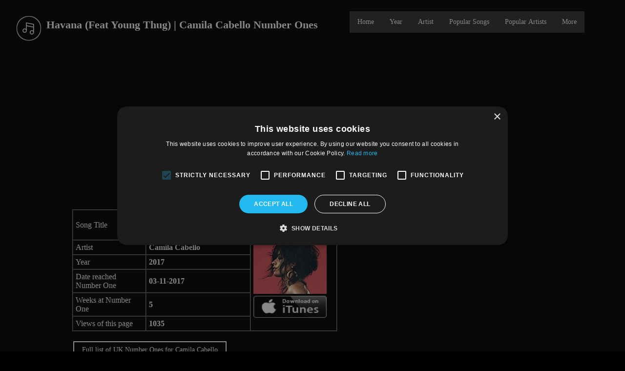

--- FILE ---
content_type: text/html; charset=UTF-8
request_url: https://www.number-ones.co.uk/Camila-Cabello-number-ones/Havana-(Feat-Young-Thug).html
body_size: 4222
content:
<!DOCTYPE html>
<html>
<head>
    <meta name="viewport" content="width=device-width, initial-scale=1.0">
    <title>Havana (Feat Young Thug) | Camila Cabello Number Ones | Number One hits from the UK Singles Charts</title>
	<meta name="description" content="Havana (Feat Young Thug) Camila Cabello Number Ones Singles Chart from 1970 to 2026. We list all Camila Cabello's number one hits for all time.">
	<meta name="keywords" content="Havana (Feat Young Thug), Camila Cabello, number ones, music, charts, singles, albums, artists, uk">
    <link rel="stylesheet" href="/css/style2024.css" type="text/css">
        <script type="text/javascript" charset="UTF-8" src="//cdn.cookie-script.com/s/f36b830d688bdac9106fc0c41e54a26d.js"></script>
    <!-- Fav Icon -->
	<link rel="shortcut icon" href="/assets/images/favicon.png" title="Favicon" />
        <script async src="https://www.googletagmanager.com/gtag/js?id=G-DJWR84PYN8"></script>
<script>
  window.dataLayer = window.dataLayer || [];
  function gtag(){dataLayer.push(arguments);}
  gtag('js', new Date());
  gtag('config', 'G-DJWR84PYN8');
</script>
    <script async src="https://pagead2.googlesyndication.com/pagead/js/adsbygoogle.js?client=ca-pub-6284960951920092"
     crossorigin="anonymous"></script>
</head>
<body>  
<div class="header">
<a href="/" title="UK Number Ones">
  <img src="/assets2/img/logo.png" alt="Havana (Feat Young Thug) Camila Cabello Number Ones Singles Chart from 1970 to 2026. We list all Camila Cabello's number one hits for all time." width="52" height="51" class="header-logo">
  </a>
  <h1>Havana (Feat Young Thug) | Camila Cabello Number Ones</h1>
    <div class="top-menu">
        <div class="topnav" id="myTopnav">
                <a href="/" class="active">Home</a>
        <div class="dropdown">
            <button class="dropbtn">Year
            </button>
        <div class="dropdown-content">
                                    <li><a href="/2026-number-ones.html">2026</a></li>
                                    <li><a href="/2025-number-ones.html">2025</a></li>
                                    <li><a href="/2024-number-ones.html">2024</a></li>
									<li><a href="/2023-number-ones.html">2023</a></li>
                                    <li><a href="/2022-number-ones.html">2022</a></li>
                                    <li><a href="/2021-number-ones.html">2021</a></li>
                                    <li><a href="/2020-number-ones.html">2020</a></li>
                                    <li><a href="https://www.number-ones.co.uk/10s-number-ones.html">10's</a></li>
                                    <li><a href="https://www.number-ones.co.uk/00s-number-ones.html">00's</a></li>
                                    <li><a href="https://www.number-ones.co.uk/90s-number-ones.html">90's</a></li>
                                    <li><a href="https://www.number-ones.co.uk/80s-number-ones.html">80's</a></li>
                                    <li><a href="https://www.number-ones.co.uk/70s-number-ones.html">70's</a></li>
                                    <li><a href="https://www.number-ones.co.uk/60s-number-ones.html">60's</a></li>
                                    <li><a href="https://www.number-ones.co.uk/50s-number-ones.html">50's</a></li>
        </div>
        </div>
                    <div class="dropdown">
            <button class="dropbtn">Artist
            </button>
        <div class="dropdown-content">
                                  <li><a href="/0-9-artist-number-ones.html">0-9</a></li>
                                    <li><a href="/A-C-artist-number-ones.html">A-C</a></li>
                                    <li><a href="/D-F-artist-number-ones.html">D-F</a></li>
                                    <li><a href="/G-I-artist-number-ones.html">G-I</a></li>
                                    <li><a href="/J-L-artist-number-ones.html">J-L</a></li>
                                    <li><a href="/M-O-artist-number-ones.html">M-O</a></li>
                                    <li><a href="/P-R-artist-number-ones.html">P-R</a></li>
                                    <li><a href="/S-T-artist-number-ones.html">S-T</a></li>
                                    <li><a href="/U-Z-artist-number-ones.html">U-Z</a></li> 

        </div>
        </div>
                    <div class="dropdown">
            <button class="dropbtn">Popular Songs
            </button>
        <div class="dropdown-content">
 <li><a href="/Men-At-Work-number-ones/Down-Under.html">Down Under - Men At Work</a></li>
<li><a href="/Olly-Murs-number-ones/Dance-With-Me-Tonight.html">Dance With Me Tonight - Olly Murs</a></li>
<li><a href="/Dave-And-Central-Cee-number-ones/Sprinter.html">Sprinter - Dave And Central Cee</a></li>
<li><a href="/Lewis-Capaldi-number-ones/Wish-You-The-Best.html">Wish You The Best - Lewis Capaldi</a></li>
<li><a href="/Raye-number-ones/Escapism-(Feat-070-Shake).html">Escapism (Feat 070 Shake) - Raye</a></li>
<li><a href="/Miley-Cyrus-number-ones/Flowers.html">Flowers - Miley Cyrus</a></li>
<li><a href="/Calvin-Harris-number-ones/Miracle-(Feat-Ellie-Goulding)-(2nd-Time).html">Miracle (Feat Ellie Goulding) (2nd Time) - Calvin Harris</a></li>
<li><a href="/Lewis-Capaldi-number-ones/Pointless.html">Pointless - Lewis Capaldi</a></li>
<li><a href="/Billie-Eilish-number-ones/What-Was-I-Made-For.html">What Was I Made For - Billie Eilish</a></li>
<li><a href="/Ed-Sheeran-number-ones/Eyes-Closed.html">Eyes Closed - Ed Sheeran</a></li>
<li><a href="/Doja-Cat-number-ones/Paint-The-Town-Red.html">Paint The Town Red - Doja Cat</a></li>
<li><a href="/Calvin-Harris-number-ones/Miracle-(Feat-Ellie-Goulding).html">Miracle (Feat Ellie Goulding) - Calvin Harris</a></li>
<li><a href="/Drake-number-ones/Toosie-Slide.html">Toosie Slide - Drake</a></li>
<li><a href="/Queen-number-ones/Bohemian-Rhapsody.html">Bohemian Rhapsody - Queen</a></li>
<li><a href="/Sabrina-Carpenter-number-ones/Espresso.html">Espresso - Sabrina Carpenter</a></li>
<li><a href="/Whitney-Houston-number-ones/I-Will-Always-Love-You.html">I Will Always Love You - Whitney Houston</a></li>
<li><a href="/Wham-number-ones/Last-Christmas-(4th-Time).html">Last Christmas (4th Time) - Wham</a></li>
<li><a href="/Beatles-number-ones/Now-And-Then.html">Now And Then - Beatles</a></li>
<li><a href="/Sabrina-Carpenter-number-ones/Taste.html">Taste - Sabrina Carpenter</a></li>
<li><a href="/Jack-Harlow-number-ones/Lovin-On-Me.html">Lovin On Me - Jack Harlow</a></li>
<li><a href="/Noah-Kahan-number-ones/Stick-Season.html">Stick Season - Noah Kahan</a></li>
<li><a href="/Charli-XCX-number-ones/Guess-(Feat-Billie-Eilish).html">Guess (Feat Billie Eilish) - Charli XCX</a></li>
<li><a href="/Sabrina-Carpenter-number-ones/Espresso-(2nd-Time).html">Espresso (2nd Time) - Sabrina Carpenter</a></li>
<li><a href="/Sabrina-Carpenter-number-ones/Please-Please-Please-(2nd-Time).html">Please Please Please (2nd Time) - Sabrina Carpenter</a></li>
                                <li><a href="/popular-number-ones.html">More...</a></li>
        </div>
        </div>
                    <div class="dropdown">
            <button class="dropbtn">Popular Artists
            </button>
        <div class="dropdown-content">
<li><a href="/singles/Madonna-number-ones.html">Madonna</a></li>
<li><a href="/singles/Elvis-Presley-number-ones.html">Elvis Presley</a></li>
<li><a href="/singles/The-Beatles-number-ones.html">The Beatles</a></li>
<li><a href="/singles/Abba-number-ones.html">Abba</a></li>
<li><a href="/singles/Westlife-number-ones.html">Westlife</a></li>
<li><a href="/singles/Take-That-number-ones.html">Take That</a></li>
<li><a href="/singles/Oasis-number-ones.html">Oasis</a></li>
<li><a href="/singles/The-Rolling-Stones-number-ones.html">The Rolling Stones</a></li>
<li><a href="/singles/Slade-number-ones.html">Slade</a></li>
<li><a href="/singles/Rod-Stewart-number-ones.html">Rod Stewart</a></li>
<li><a href="/singles/Spice-Girls-number-ones.html">Spice Girls</a></li>
<li><a href="/singles/Eminem-number-ones.html">Eminem</a></li>
<li><a href="/singles/Blondie-number-ones.html">Blondie</a></li>
<li><a href="/singles/Michael-Jackson-number-ones.html">Michael Jackson</a></li>
<li><a href="/singles/Cliff-Richard-and-The-Shadows-number-ones.html">Cliff Richard and The Shadows</a></li>
<li><a href="/singles/Cliff-Richard-number-ones.html">Cliff Richard</a></li>
<li><a href="/singles/U2-number-ones.html">U2</a></li>
<li><a href="/singles/McFly-number-ones.html">McFly</a></li>
<li><a href="/singles/T.Rex-number-ones.html">T.Rex</a></li>
<li><a href="/singles/Ed-Sheeran-number-ones.html">Ed Sheeran</a></li>
<li><a href="/singles/Boyzone-number-ones.html">Boyzone</a></li>
<li><a href="/singles/Men-At-Work-number-ones.html">Men At Work</a></li>
<li><a href="/singles/Kylie-Minogue-number-ones.html">Kylie Minogue</a></li>
<li><a href="/singles/Robbie-Williams-number-ones.html">Robbie Williams</a></li>
                                <li><a href="/popular-artists.html">More...</a></li>
        </div>
        </div>
                    <div class="dropdown">
            <button class="dropbtn">More
            </button>
        <div class="dropdown-content">
                                <li><a href="/christmas-number-ones.html">Christmas Number Ones</a></li>
                                <li><a href="/number-one-on-my-birthday.html">Birthday Number One Finder</a></li>
                                <li><a href="/longest-uk-number-ones.html">Longest UK Number Ones</a></li>
                                <li><a href="/most-weeks-at-number-one-by-artist.html">Most Weeks at Number One by Artist</a></li>
                                <li><a href="/most-number-ones-by-artist.html">Most Number Ones by Artist</a></li> 
                                 <li><a href="/popular-years.html">Popular Years</a></li>
        </div>
        </div>
  <a href="javascript:void(0);" class="icon" onclick="myFunction()">&#9776;</a>
</div> 
        </div>
    </div>
<div style="text-align=center;">
<div class="ad-container">
<!-- 2024 Top -->
<ins class="adsbygoogle"
     style="display:block"
     data-ad-client="ca-pub-6284960951920092"
     data-ad-slot="8495415619"
     data-ad-format="auto"
     data-full-width-responsive="true"></ins>
<script>
     (adsbygoogle = window.adsbygoogle || []).push({});
</script>
</div>
  <div class="main">
      <!-- Number Ones Main Content -->
<table border="1" cellpadding="5" cellspacing="0">
        <tr>
          <td width="150"><p>Song Title</p></td>
          <td><strong>Havana (Feat Young Thug)</strong>
          
          </td>
            <td rowspan="6">
            <img src="https://www.number-ones.co.uk/images/singles/2017-havana.jpg" width="150" height="150" alt="Havana (Feat Young Thug) Camila Cabello Number Ones Singles Chart from 1970 to 2026. We list all Camila Cabello's number one hits for all time.">   
                <br><a href="https://geo.itunes.apple.com/gb/album/havana-feat-young-thug/1266716082?i=1266716155&mt=1&app=music&at=11lwCQ" target="itunes_store" onClick="javascript: pageTracker._trackPageview ('/outgoing/itunes');"><img src="https://www.number-ones.co.uk/images/badge_itunes-lrg.png" height="45" width="150" border="0"></a>
            </td>
        </tr>
        <tr>
          <td>Artist</td>
          <td><strong>Camila Cabello</strong></td>
        </tr>
        <tr>
          <td>Year</td>
          <td><strong>2017</strong></td>
        </tr>
        <tr>
          <td>Date reached Number One</td>
          <td><strong>03-11-2017</strong></td>
        </tr>
        <tr>
          <td>Weeks at Number One </td>
          <td><strong>5</strong></td>
        </tr>
        <tr>
          <td>Views of this page </td>
          <td><strong>1035</strong></td>
        </tr>
      </table>       
 <p><a class="button button-white-inv" href="https://www.number-ones.co.uk/singles/Camila-Cabello-number-ones.html">Full list of UK Number Ones for Camila Cabello</a></p><p><a class="button button-white-inv" href="https://www.number-ones.co.uk/2017-number-ones.html">Full list of UK Number Ones for 2017</a><br></li></p>     <p><a href="Javascript:window.history.back();" class="button button-white">&lt;&lt; Go Back</a></p> 
      
      
<!-- End of content -->      
  </div>
<div class="ad-container">
<!-- 2024 Lower -->
<ins class="adsbygoogle"
     style="display:block"
     data-ad-client="ca-pub-6284960951920092"
     data-ad-slot="4433107945"
     data-ad-format="auto"
     data-full-width-responsive="true"></ins>
<script>
     (adsbygoogle = window.adsbygoogle || []).push({});
</script>
</div>
    </div>
    <div style="overflow:auto">
        <h4 style="text-align:center;">Number One's by year</h4>
    <div class="listy">
        
         <ul>
           <li><a href="http://www.number-ones.co.uk/2026-number-ones.html">2026 Number Ones</a></li>  
         <li><a href="http://www.number-ones.co.uk/2025-number-ones.html">2025 Number Ones</a></li>
         <li><a href="http://www.number-ones.co.uk/2024-number-ones.html">2024 Number Ones</a></li>
         <li><a href="http://www.number-ones.co.uk/2023-number-ones.html">2023 Number Ones</a></li>
         <li><a href="http://www.number-ones.co.uk/2022-number-ones.html">2022 Number Ones</a></li>
         <li><a href="http://www.number-ones.co.uk/2021-number-ones.html">2021 Number Ones</a></li>
           <li><a href="http://www.number-ones.co.uk/2020-number-ones.html">2020 Number Ones</a></li>
           <li><a href="http://www.number-ones.co.uk/2019-number-ones.html">2019 Number Ones</a></li>
           <li><a href="http://www.number-ones.co.uk/2018-number-ones.html">2018 Number Ones</a></li>
      	  <li><a href="http://www.number-ones.co.uk/2017-number-ones.html">2017 Number Ones</a></li>
      	  <li><a href="http://www.number-ones.co.uk/2016-number-ones.html">2016 Number Ones</a></li>
	  <li><a href="http://www.number-ones.co.uk/2015-number-ones.html">2015 Number Ones</a></li>
	  <li><a href="http://www.number-ones.co.uk/2014-number-ones.html">2014 Number Ones</a></li>
	  <li><a href="http://www.number-ones.co.uk/2013-number-ones.html">2013 Number Ones</a></li>
	  <li><a href="http://www.number-ones.co.uk/2012-number-ones.html">2012 Number Ones</a></li>
	  <li><a href="http://www.number-ones.co.uk/2011-number-ones.html">2011 Number Ones</a></li>
	  <li><a href="http://www.number-ones.co.uk/2010-number-ones.html">2010 Number Ones</a></li>
	  <li><a href="http://www.number-ones.co.uk/2009-number-ones.html">2009 Number Ones</a></li>
	  <li><a href="http://www.number-ones.co.uk/2008-number-ones.html">2008 Number Ones</a></li>
	  <li><a href="http://www.number-ones.co.uk/2007-number-ones.html">2007 Number Ones</a></li>
        <li><a href="http://www.number-ones.co.uk/2006-number-ones.html">2006 Number Ones</a></li>
		<li><a href="http://www.number-ones.co.uk/2005-number-ones.html">2005 Number Ones</a></li>
        <li><a href="http://www.number-ones.co.uk/2004-number-ones.html">2004 Number Ones</a></li>
        <li><a href="http://www.number-ones.co.uk/2003-number-ones.html">2003 Number Ones</a></li>
        <li><a href="http://www.number-ones.co.uk/2002-number-ones.html">2002 Number Ones</a></li>
        <li><a href="http://www.number-ones.co.uk/2001-number-ones.html">2001 Number Ones</a></li>
        <li><a href="http://www.number-ones.co.uk/2000-number-ones.html">2000 Number Ones</a></li>
        </ul>
        </div>
        <div class="listy">
        <ul>
        <li><a href="http://www.number-ones.co.uk/1999-number-ones.html">1999 Number Ones</a></li>
        <li><a href="http://www.number-ones.co.uk/1998-number-ones.html">1998 Number Ones</a></li>
        <li><a href="http://www.number-ones.co.uk/1997-number-ones.html">1997 Number Ones</a></li>
        <li><a href="http://www.number-ones.co.uk/1996-number-ones.html">1996 Number Ones</a></li>
        <li><a href="http://www.number-ones.co.uk/1995-number-ones.html">1995 Number Ones</a></li>
        <li><a href="http://www.number-ones.co.uk/1994-number-ones.html">1994 Number Ones</a></li>
        <li><a href="http://www.number-ones.co.uk/1993-number-ones.html">1993 Number Ones</a></li>
        <li><a href="http://www.number-ones.co.uk/1992-number-ones.html">1992 Number Ones</a></li>
        <li><a href="http://www.number-ones.co.uk/1991-number-ones.html">1991 Number Ones</a></li>
        <li><a href="http://www.number-ones.co.uk/1990-number-ones.html">1990 Number Ones</a></li>
		<li><a href="http://www.number-ones.co.uk/1989-number-ones.html">1989 Number Ones</a></li>
		<li><a href="http://www.number-ones.co.uk/1988-number-ones.html">1988 Number Ones</a></li>
		<li><a href="http://www.number-ones.co.uk/1987-number-ones.html">1987 Number Ones</a></li>
		<li><a href="http://www.number-ones.co.uk/1986-number-ones.html">1986 Number Ones</a></li>
		<li><a href="http://www.number-ones.co.uk/1985-number-ones.html">1985 Number Ones</a></li>
		<li><a href="http://www.number-ones.co.uk/1984-number-ones.html">1984 Number Ones</a></li>
		<li><a href="http://www.number-ones.co.uk/1983-number-ones.html">1983 Number Ones</a></li>
		<li><a href="http://www.number-ones.co.uk/1982-number-ones.html">1982 Number Ones</a></li>
		<li><a href="http://www.number-ones.co.uk/1981-number-ones.html">1981 Number Ones</a></li>
		<li><a href="http://www.number-ones.co.uk/1980-number-ones.html">1980 Number Ones</a></li>
		<li><a href="http://www.number-ones.co.uk/1979-number-ones.html">1979 Number Ones</a></li>
		<li><a href="http://www.number-ones.co.uk/1978-number-ones.html">1978 Number Ones</a></li>
		<li><a href="http://www.number-ones.co.uk/1977-number-ones.html">1977 Number Ones</a></li>		
		<li><a href="http://www.number-ones.co.uk/1976-number-ones.html">1976 Number Ones</a></li>
		<li><a href="http://www.number-ones.co.uk/1975-number-ones.html">1975 Number Ones</a></li>
		</ul>
        </div>
        <div class="listy">
        <ul>
		<li><a href="http://www.number-ones.co.uk/1974-number-ones.html">1974 Number Ones</a></li>
		<li><a href="http://www.number-ones.co.uk/1973-number-ones.html">1973 Number Ones</a></li>
		<li><a href="http://www.number-ones.co.uk/1972-number-ones.html">1972 Number Ones</a></li>
		<li><a href="http://www.number-ones.co.uk/1971-number-ones.html">1971 Number Ones</a></li>
		<li><a href="http://www.number-ones.co.uk/1970-number-ones.html">1970 Number Ones</a></li>
		<li><a href="http://www.number-ones.co.uk/1969-number-ones.html">1969 Number Ones</a></li>
		<li><a href="http://www.number-ones.co.uk/1968-number-ones.html">1968 Number Ones</a></li>
		<li><a href="http://www.number-ones.co.uk/1967-number-ones.html">1967 Number Ones</a></li>
		<li><a href="http://www.number-ones.co.uk/1966-number-ones.html">1966 Number Ones</a></li>
		<li><a href="http://www.number-ones.co.uk/1965-number-ones.html">1965 Number Ones</a></li>
		<li><a href="http://www.number-ones.co.uk/1964-number-ones.html">1964 Number Ones</a></li>
		<li><a href="http://www.number-ones.co.uk/1963-number-ones.html">1963 Number Ones</a></li>
		<li><a href="http://www.number-ones.co.uk/1962-number-ones.html">1962 Number Ones</a></li>
		<li><a href="http://www.number-ones.co.uk/1961-number-ones.html">1961 Number Ones</a></li>
		<li><a href="http://www.number-ones.co.uk/1960-number-ones.html">1960 Number Ones</a></li>
		<li><a href="http://www.number-ones.co.uk/1959-number-ones.html">1959 Number Ones</a></li>
		<li><a href="http://www.number-ones.co.uk/1958-number-ones.html">1958 Number Ones</a></li>
		<li><a href="http://www.number-ones.co.uk/1957-number-ones.html">1957 Number Ones</a></li>
		<li><a href="http://www.number-ones.co.uk/1956-number-ones.html">1956 Number Ones</a></li>
		<li><a href="http://www.number-ones.co.uk/1955-number-ones.html">1955 Number Ones</a></li>
		<li><a href="http://www.number-ones.co.uk/1954-number-ones.html">1954 Number Ones</a></li>
		<li><a href="http://www.number-ones.co.uk/1953-number-ones.html">1953 Number Ones</a></li>
		<li><a href="http://www.number-ones.co.uk/1952-number-ones.html">1952 Number Ones</a></li>		
      </ul> 
        </div>
    </div>
    <div style="overflow:auto">
    <div class="menu">
         <h4>About Number Ones</h4>
         <p>Number Ones UK Singles Chart from 1952 to present day. Find all the UK number one hits by artist or date.</p>
         <a href="https://twitter.com/NumberOnesUK"><i class="twitter icon"></i>Twitter</a>
         <a href="https://www.facebook.com/Number-Ones-UK"><i class="facebook icon"></i>Facebook</a>
        </div>  
         <div class="menu">
             <h4>About</h4>
                <a href="/about.html">About</a>
                <a href="/disclaimer.html">Disclaimer</a>
                <a href="/sitemap.html">Sitemap</a>
                <a href="mailto:webmaster@number-ones.co.uk">Contact us</a>
              <form action="/search.php" role="search" method="post" class="search-form">
                                <input type="search" name="search" value="" title="Press Enter to submit your search" placeholder="Search for artist, song, etc"><input type="submit" value="Search" class="button-submit">
                        </form>
        </div>      
        <div class="menu">
            <h4>Popular Options</h4>                              
                    <a href="/popular-artists.html" title="Popular artist number ones">Popular Artists</a>
                    <a href="/popular-number-ones.html" title="Popular UK number ones">Popular Number Ones</a>
                    <a href="/christmas-number-ones.html" title="Christmas UK number ones">Christmas Number Ones</a>
                    <a href="/number-one-on-my-birthday.html" title="Number ones on your birthday">Birthday Number One Finder</a>
                    <a href="/longest-uk-number-ones.html" title="Longest UK number ones">Longest UK Number Ones by Song</a>
                   <a href="/most-weeks-at-number-one-by-artist.html" title="Most weeks at UK number one">Most Weeks at Number One by Artist</a>
        </div>  
    </div>
<div class="footer">©2024 Copyright <a href="https://www.number-ones.co.uk" title="Number Ones UK">UK Number Ones</a></div>
        <script>
function myFunction() {
  var x = document.getElementById("myTopnav");
  if (x.className === "topnav") {
    x.className += " responsive";
  } else {
    x.className = "topnav";
  }
} 
    </script>
</body>
</html>


--- FILE ---
content_type: text/html; charset=utf-8
request_url: https://www.google.com/recaptcha/api2/aframe
body_size: 267
content:
<!DOCTYPE HTML><html><head><meta http-equiv="content-type" content="text/html; charset=UTF-8"></head><body><script nonce="foDMeGUU8zSGP18HjOc6yg">/** Anti-fraud and anti-abuse applications only. See google.com/recaptcha */ try{var clients={'sodar':'https://pagead2.googlesyndication.com/pagead/sodar?'};window.addEventListener("message",function(a){try{if(a.source===window.parent){var b=JSON.parse(a.data);var c=clients[b['id']];if(c){var d=document.createElement('img');d.src=c+b['params']+'&rc='+(localStorage.getItem("rc::a")?sessionStorage.getItem("rc::b"):"");window.document.body.appendChild(d);sessionStorage.setItem("rc::e",parseInt(sessionStorage.getItem("rc::e")||0)+1);localStorage.setItem("rc::h",'1769021269268');}}}catch(b){}});window.parent.postMessage("_grecaptcha_ready", "*");}catch(b){}</script></body></html>

--- FILE ---
content_type: text/css
request_url: https://www.number-ones.co.uk/css/style2024.css
body_size: 1108
content:
* {
  box-sizing: border-box;
}

body {
    font-family:Verdana;
    color:#ffffff;
    background-color: black;
}

h1 { font-size: 22px; font-weight: bold;}
h2 { font-size: 18px; font-weight: bold;}
h3 { font-size: 16px; font-weight: bold;}
h4 { font-size: 14px; font-weight: bold;}

a { 
    color:#fff;
    text-decoration: underline;
}

select {
  width: 100%;
  padding: 10px 10px;
  margin: 3px 3px 3px 3px;
  border: 2px solid #fff;
  border-radius: 4px;
  background-color: #000;
  color: #fff;
}


.search-form {
  display:flex;
  flex-direction:row;
  width: 100%;
  padding: 10px 10px;
  margin: 3px 3px 3px 3px;
  border: 2px solid #fff;
  border-radius: 4px;
  background-color: #000;
}

input {
  flex-grow:2;
  border:none;
  background-color: #000;
  color: #fff;
}

input:focus {
  outline: none;
}

.search-form:focus-within { 
  outline: 1px solid #fff; 
}

.button-submit {
    text-decoration: none;
    background-color: #fff;
    color: black;
    border: 2px solid #fff;
    cursor: pointer;
}

td {
    padding: 5px;
}

a:hover {
    color:#fff;
    text-decoration: none;
}

.header {
    padding:15px;
    text-align:left;
    display: flex;
}
.header-logo
{
    float:left;
    margin: 10px;
}
.footer {
    background-color:#00000;
    text-align:center;
    padding:10px;
    margin-top:7px;
}
.ad-container {
    text-align:center;
    padding:10px;
    margin-top:7px;
    width: 1024px;
    min-height: 300px;
    margin: 0 auto; 
}
.menu {
  float: left;
  width: 33%;
  text-align: center;
  padding: 20px;
}
.menu a {
  padding: 8px;
  margin-top: 7px;
  display: block;
  width: 100%;
}
.listy {
  float: left;
  text-align: center;
  width: 33%;
}
.listy li {
  display: block;
  width: 100%;
}
.listy a {
  padding: 0px;
  margin-top: 0px;
}
.main {
  width: 1024px;
  padding: 20px 20px;
  margin: 0 auto; 
}
.top-menu {
    margin-left: auto;
    margin-right: 60px;
}
/* Add a black background color to the top navigation */
.topnav {
  background-color: #333;
  overflow: hidden;
}

/* Style the links inside the navigation bar */
.topnav a {
  float: left;
  display: block;
  /* color: #555; */
  text-align: center;
  padding: 14px 16px;
  text-decoration: none;
  font-size: 14px;
  list-style: none; 
}

/* Add an active class to highlight the current page */
.active {
  background-color: #333;
  color: white;
}

/* Hide the link that should open and close the topnav on small screens */
.topnav .icon {
  display: none;
}

/* Dropdown container - needed to position the dropdown content */
.dropdown {
  float: left;
  overflow: hidden;
}

/* Style the dropdown button to fit inside the topnav */
.dropdown .dropbtn {
  font-size: 14px;
  border: none;
  outline: none;
  color: white;
  padding: 14px 16px;
  background-color: inherit;
  font-family: inherit;
  margin: 0;
  list-style: none; 
}

/* Style the dropdown content (hidden by default) */
.dropdown-content {
  display: none;
  position: absolute;
  background-color: #f9f9f9;
  min-width: 160px;
  box-shadow: 0px 8px 16px 0px rgba(0,0,0,0.2);
  z-index: 1;
}

.dropdown-content li {
    list-style: none;
}

/* Style the links inside the dropdown */
.dropdown-content a {
  float: none;
  color: black;
  padding: 5px 16px;
  margin: 0px;
  text-decoration: none;
  display: block;
  text-align: left;
  list-style: none; 
}

/* Add a dark background on topnav links and the dropdown button on hover */
.topnav a:hover, .dropdown:hover .dropbtn {
  background-color: #555;
  color: white;
}

/* Add a grey background to dropdown links on hover */
.dropdown-content a:hover {
  background-color: #ddd;
  color: black;
}

/* Show the dropdown menu when the user moves the mouse over the dropdown button */
.dropdown:hover .dropdown-content {
  display: block;
}


.button {
  border: none;
  color: white;
  padding: 8px 16px;
  text-align: center;
  text-decoration: none;
  display: inline-block;
  font-size: 14px;
  margin: 4px 2px;
  transition-duration: 0.4s;
  cursor: pointer;
}

.button-white {
    text-decoration: none;
    background-color: #fff;
    color: black;
    border: 2px solid #fff;
}

.button-white:hover {
    background-color: black; 
    color: white; 
}

.button-white-inv {
    text-decoration: none;
    color: white;
    border: 2px solid #fff;
}

.button-white-inv:hover {
    background-color: #fff;
    color: black; 
}


@media only screen and (max-width: 1024px) {
  /* For smaller screens */
   .main, .ad-container {
    width: 100%;
  }
}

@media only screen and (max-width: 620px) {
  /* For mobile phones: */
  .menu {
    width: 100%;
  }
}
@media screen and (max-width: 600px) {
  .topnav a, .dropdown .dropbtn {
    display: none;
  }
  .topnav a.icon {
    float: right;
    display: block;
  }
.header {
   display: block;
   text-align: center;
}
    .header-logo {
    float: none;
}
    .top-menu {
    margin-left: 0px;
    margin-right: 0px;
}
}
@media screen and (max-width: 600px) {
  .topnav.responsive {position: relative;}
  .topnav.responsive .icon {
    position: absolute;
    right: 0;
    top: 0;
  }
  .topnav.responsive a {
    float: none;
    display: block;
    text-align: left;
  }
  .topnav.responsive .dropdown {float: none;}
  .topnav.responsive .dropdown-content {position: relative; }
  .topnav.responsive .dropdown .dropbtn {
    display: block;
    width: 100%;
    text-align: left;
  }
}